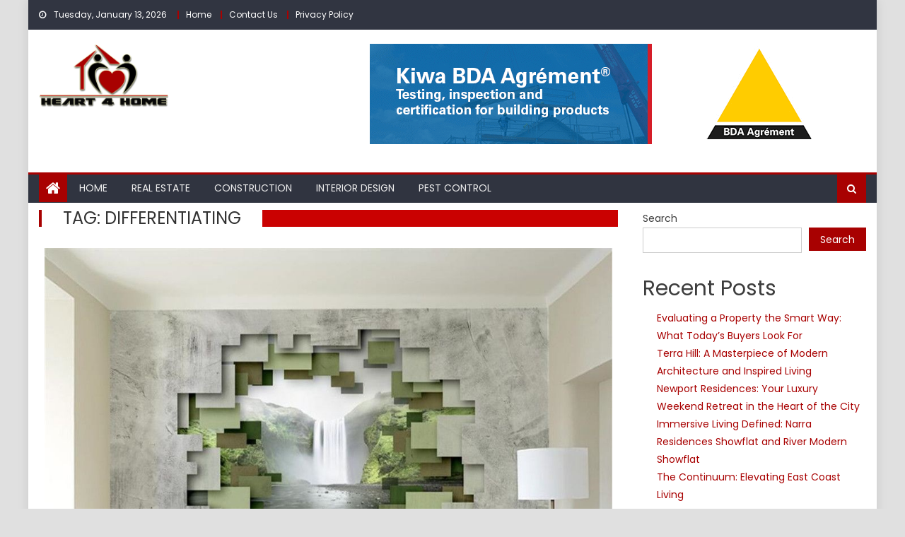

--- FILE ---
content_type: text/html; charset=UTF-8
request_url: https://heart4home.net/tag/differentiating/
body_size: 13747
content:
<!DOCTYPE html>
<html lang="en-US">
<head>
    <meta charset="UTF-8">
    <meta name="viewport" content="width=device-width, initial-scale=1">
    <link rel="profile" href="http://gmpg.org/xfn/11">
        <meta name='robots' content='index, follow, max-image-preview:large, max-snippet:-1, max-video-preview:-1' />

	<!-- This site is optimized with the Yoast SEO plugin v26.7 - https://yoast.com/wordpress/plugins/seo/ -->
	<title>differentiating Archives - Heart 4 Home</title>
	<link rel="canonical" href="https://heart4home.net/tag/differentiating/" />
	<meta property="og:locale" content="en_US" />
	<meta property="og:type" content="article" />
	<meta property="og:title" content="differentiating Archives - Heart 4 Home" />
	<meta property="og:url" content="https://heart4home.net/tag/differentiating/" />
	<meta property="og:site_name" content="Heart 4 Home" />
	<meta name="twitter:card" content="summary_large_image" />
	<script type="application/ld+json" class="yoast-schema-graph">{"@context":"https://schema.org","@graph":[{"@type":"CollectionPage","@id":"https://heart4home.net/tag/differentiating/","url":"https://heart4home.net/tag/differentiating/","name":"differentiating Archives - Heart 4 Home","isPartOf":{"@id":"https://heart4home.net/#website"},"primaryImageOfPage":{"@id":"https://heart4home.net/tag/differentiating/#primaryimage"},"image":{"@id":"https://heart4home.net/tag/differentiating/#primaryimage"},"thumbnailUrl":"https://heart4home.net/wp-content/uploads/2022/01/c-1.jpg","breadcrumb":{"@id":"https://heart4home.net/tag/differentiating/#breadcrumb"},"inLanguage":"en-US"},{"@type":"ImageObject","inLanguage":"en-US","@id":"https://heart4home.net/tag/differentiating/#primaryimage","url":"https://heart4home.net/wp-content/uploads/2022/01/c-1.jpg","contentUrl":"https://heart4home.net/wp-content/uploads/2022/01/c-1.jpg","width":1000,"height":800},{"@type":"BreadcrumbList","@id":"https://heart4home.net/tag/differentiating/#breadcrumb","itemListElement":[{"@type":"ListItem","position":1,"name":"Home","item":"https://heart4home.net/"},{"@type":"ListItem","position":2,"name":"differentiating"}]},{"@type":"WebSite","@id":"https://heart4home.net/#website","url":"https://heart4home.net/","name":"Heart 4 Home","description":"Home Improvements Blog","publisher":{"@id":"https://heart4home.net/#organization"},"potentialAction":[{"@type":"SearchAction","target":{"@type":"EntryPoint","urlTemplate":"https://heart4home.net/?s={search_term_string}"},"query-input":{"@type":"PropertyValueSpecification","valueRequired":true,"valueName":"search_term_string"}}],"inLanguage":"en-US"},{"@type":"Organization","@id":"https://heart4home.net/#organization","name":"Heart 4 Home","url":"https://heart4home.net/","logo":{"@type":"ImageObject","inLanguage":"en-US","@id":"https://heart4home.net/#/schema/logo/image/","url":"https://heart4home.net/wp-content/uploads/2022/06/Heart-4-Home-Logo.png","contentUrl":"https://heart4home.net/wp-content/uploads/2022/06/Heart-4-Home-Logo.png","width":2835,"height":1396,"caption":"Heart 4 Home"},"image":{"@id":"https://heart4home.net/#/schema/logo/image/"}}]}</script>
	<!-- / Yoast SEO plugin. -->


<link rel='dns-prefetch' href='//fonts.googleapis.com' />
<link rel="alternate" type="application/rss+xml" title="Heart 4 Home &raquo; Feed" href="https://heart4home.net/feed/" />
<link rel="alternate" type="application/rss+xml" title="Heart 4 Home &raquo; differentiating Tag Feed" href="https://heart4home.net/tag/differentiating/feed/" />
<style id='wp-img-auto-sizes-contain-inline-css' type='text/css'>
img:is([sizes=auto i],[sizes^="auto," i]){contain-intrinsic-size:3000px 1500px}
/*# sourceURL=wp-img-auto-sizes-contain-inline-css */
</style>

<style id='wp-emoji-styles-inline-css' type='text/css'>

	img.wp-smiley, img.emoji {
		display: inline !important;
		border: none !important;
		box-shadow: none !important;
		height: 1em !important;
		width: 1em !important;
		margin: 0 0.07em !important;
		vertical-align: -0.1em !important;
		background: none !important;
		padding: 0 !important;
	}
/*# sourceURL=wp-emoji-styles-inline-css */
</style>
<link rel='stylesheet' id='wp-block-library-css' href='https://heart4home.net/wp-includes/css/dist/block-library/style.min.css?ver=6.9' type='text/css' media='all' />
<style id='wp-block-categories-inline-css' type='text/css'>
.wp-block-categories{box-sizing:border-box}.wp-block-categories.alignleft{margin-right:2em}.wp-block-categories.alignright{margin-left:2em}.wp-block-categories.wp-block-categories-dropdown.aligncenter{text-align:center}.wp-block-categories .wp-block-categories__label{display:block;width:100%}
/*# sourceURL=https://heart4home.net/wp-includes/blocks/categories/style.min.css */
</style>
<style id='wp-block-heading-inline-css' type='text/css'>
h1:where(.wp-block-heading).has-background,h2:where(.wp-block-heading).has-background,h3:where(.wp-block-heading).has-background,h4:where(.wp-block-heading).has-background,h5:where(.wp-block-heading).has-background,h6:where(.wp-block-heading).has-background{padding:1.25em 2.375em}h1.has-text-align-left[style*=writing-mode]:where([style*=vertical-lr]),h1.has-text-align-right[style*=writing-mode]:where([style*=vertical-rl]),h2.has-text-align-left[style*=writing-mode]:where([style*=vertical-lr]),h2.has-text-align-right[style*=writing-mode]:where([style*=vertical-rl]),h3.has-text-align-left[style*=writing-mode]:where([style*=vertical-lr]),h3.has-text-align-right[style*=writing-mode]:where([style*=vertical-rl]),h4.has-text-align-left[style*=writing-mode]:where([style*=vertical-lr]),h4.has-text-align-right[style*=writing-mode]:where([style*=vertical-rl]),h5.has-text-align-left[style*=writing-mode]:where([style*=vertical-lr]),h5.has-text-align-right[style*=writing-mode]:where([style*=vertical-rl]),h6.has-text-align-left[style*=writing-mode]:where([style*=vertical-lr]),h6.has-text-align-right[style*=writing-mode]:where([style*=vertical-rl]){rotate:180deg}
/*# sourceURL=https://heart4home.net/wp-includes/blocks/heading/style.min.css */
</style>
<style id='wp-block-latest-posts-inline-css' type='text/css'>
.wp-block-latest-posts{box-sizing:border-box}.wp-block-latest-posts.alignleft{margin-right:2em}.wp-block-latest-posts.alignright{margin-left:2em}.wp-block-latest-posts.wp-block-latest-posts__list{list-style:none}.wp-block-latest-posts.wp-block-latest-posts__list li{clear:both;overflow-wrap:break-word}.wp-block-latest-posts.is-grid{display:flex;flex-wrap:wrap}.wp-block-latest-posts.is-grid li{margin:0 1.25em 1.25em 0;width:100%}@media (min-width:600px){.wp-block-latest-posts.columns-2 li{width:calc(50% - .625em)}.wp-block-latest-posts.columns-2 li:nth-child(2n){margin-right:0}.wp-block-latest-posts.columns-3 li{width:calc(33.33333% - .83333em)}.wp-block-latest-posts.columns-3 li:nth-child(3n){margin-right:0}.wp-block-latest-posts.columns-4 li{width:calc(25% - .9375em)}.wp-block-latest-posts.columns-4 li:nth-child(4n){margin-right:0}.wp-block-latest-posts.columns-5 li{width:calc(20% - 1em)}.wp-block-latest-posts.columns-5 li:nth-child(5n){margin-right:0}.wp-block-latest-posts.columns-6 li{width:calc(16.66667% - 1.04167em)}.wp-block-latest-posts.columns-6 li:nth-child(6n){margin-right:0}}:root :where(.wp-block-latest-posts.is-grid){padding:0}:root :where(.wp-block-latest-posts.wp-block-latest-posts__list){padding-left:0}.wp-block-latest-posts__post-author,.wp-block-latest-posts__post-date{display:block;font-size:.8125em}.wp-block-latest-posts__post-excerpt,.wp-block-latest-posts__post-full-content{margin-bottom:1em;margin-top:.5em}.wp-block-latest-posts__featured-image a{display:inline-block}.wp-block-latest-posts__featured-image img{height:auto;max-width:100%;width:auto}.wp-block-latest-posts__featured-image.alignleft{float:left;margin-right:1em}.wp-block-latest-posts__featured-image.alignright{float:right;margin-left:1em}.wp-block-latest-posts__featured-image.aligncenter{margin-bottom:1em;text-align:center}
/*# sourceURL=https://heart4home.net/wp-includes/blocks/latest-posts/style.min.css */
</style>
<style id='wp-block-search-inline-css' type='text/css'>
.wp-block-search__button{margin-left:10px;word-break:normal}.wp-block-search__button.has-icon{line-height:0}.wp-block-search__button svg{height:1.25em;min-height:24px;min-width:24px;width:1.25em;fill:currentColor;vertical-align:text-bottom}:where(.wp-block-search__button){border:1px solid #ccc;padding:6px 10px}.wp-block-search__inside-wrapper{display:flex;flex:auto;flex-wrap:nowrap;max-width:100%}.wp-block-search__label{width:100%}.wp-block-search.wp-block-search__button-only .wp-block-search__button{box-sizing:border-box;display:flex;flex-shrink:0;justify-content:center;margin-left:0;max-width:100%}.wp-block-search.wp-block-search__button-only .wp-block-search__inside-wrapper{min-width:0!important;transition-property:width}.wp-block-search.wp-block-search__button-only .wp-block-search__input{flex-basis:100%;transition-duration:.3s}.wp-block-search.wp-block-search__button-only.wp-block-search__searchfield-hidden,.wp-block-search.wp-block-search__button-only.wp-block-search__searchfield-hidden .wp-block-search__inside-wrapper{overflow:hidden}.wp-block-search.wp-block-search__button-only.wp-block-search__searchfield-hidden .wp-block-search__input{border-left-width:0!important;border-right-width:0!important;flex-basis:0;flex-grow:0;margin:0;min-width:0!important;padding-left:0!important;padding-right:0!important;width:0!important}:where(.wp-block-search__input){appearance:none;border:1px solid #949494;flex-grow:1;font-family:inherit;font-size:inherit;font-style:inherit;font-weight:inherit;letter-spacing:inherit;line-height:inherit;margin-left:0;margin-right:0;min-width:3rem;padding:8px;text-decoration:unset!important;text-transform:inherit}:where(.wp-block-search__button-inside .wp-block-search__inside-wrapper){background-color:#fff;border:1px solid #949494;box-sizing:border-box;padding:4px}:where(.wp-block-search__button-inside .wp-block-search__inside-wrapper) .wp-block-search__input{border:none;border-radius:0;padding:0 4px}:where(.wp-block-search__button-inside .wp-block-search__inside-wrapper) .wp-block-search__input:focus{outline:none}:where(.wp-block-search__button-inside .wp-block-search__inside-wrapper) :where(.wp-block-search__button){padding:4px 8px}.wp-block-search.aligncenter .wp-block-search__inside-wrapper{margin:auto}.wp-block[data-align=right] .wp-block-search.wp-block-search__button-only .wp-block-search__inside-wrapper{float:right}
/*# sourceURL=https://heart4home.net/wp-includes/blocks/search/style.min.css */
</style>
<style id='wp-block-group-inline-css' type='text/css'>
.wp-block-group{box-sizing:border-box}:where(.wp-block-group.wp-block-group-is-layout-constrained){position:relative}
/*# sourceURL=https://heart4home.net/wp-includes/blocks/group/style.min.css */
</style>
<style id='global-styles-inline-css' type='text/css'>
:root{--wp--preset--aspect-ratio--square: 1;--wp--preset--aspect-ratio--4-3: 4/3;--wp--preset--aspect-ratio--3-4: 3/4;--wp--preset--aspect-ratio--3-2: 3/2;--wp--preset--aspect-ratio--2-3: 2/3;--wp--preset--aspect-ratio--16-9: 16/9;--wp--preset--aspect-ratio--9-16: 9/16;--wp--preset--color--black: #000000;--wp--preset--color--cyan-bluish-gray: #abb8c3;--wp--preset--color--white: #ffffff;--wp--preset--color--pale-pink: #f78da7;--wp--preset--color--vivid-red: #cf2e2e;--wp--preset--color--luminous-vivid-orange: #ff6900;--wp--preset--color--luminous-vivid-amber: #fcb900;--wp--preset--color--light-green-cyan: #7bdcb5;--wp--preset--color--vivid-green-cyan: #00d084;--wp--preset--color--pale-cyan-blue: #8ed1fc;--wp--preset--color--vivid-cyan-blue: #0693e3;--wp--preset--color--vivid-purple: #9b51e0;--wp--preset--gradient--vivid-cyan-blue-to-vivid-purple: linear-gradient(135deg,rgb(6,147,227) 0%,rgb(155,81,224) 100%);--wp--preset--gradient--light-green-cyan-to-vivid-green-cyan: linear-gradient(135deg,rgb(122,220,180) 0%,rgb(0,208,130) 100%);--wp--preset--gradient--luminous-vivid-amber-to-luminous-vivid-orange: linear-gradient(135deg,rgb(252,185,0) 0%,rgb(255,105,0) 100%);--wp--preset--gradient--luminous-vivid-orange-to-vivid-red: linear-gradient(135deg,rgb(255,105,0) 0%,rgb(207,46,46) 100%);--wp--preset--gradient--very-light-gray-to-cyan-bluish-gray: linear-gradient(135deg,rgb(238,238,238) 0%,rgb(169,184,195) 100%);--wp--preset--gradient--cool-to-warm-spectrum: linear-gradient(135deg,rgb(74,234,220) 0%,rgb(151,120,209) 20%,rgb(207,42,186) 40%,rgb(238,44,130) 60%,rgb(251,105,98) 80%,rgb(254,248,76) 100%);--wp--preset--gradient--blush-light-purple: linear-gradient(135deg,rgb(255,206,236) 0%,rgb(152,150,240) 100%);--wp--preset--gradient--blush-bordeaux: linear-gradient(135deg,rgb(254,205,165) 0%,rgb(254,45,45) 50%,rgb(107,0,62) 100%);--wp--preset--gradient--luminous-dusk: linear-gradient(135deg,rgb(255,203,112) 0%,rgb(199,81,192) 50%,rgb(65,88,208) 100%);--wp--preset--gradient--pale-ocean: linear-gradient(135deg,rgb(255,245,203) 0%,rgb(182,227,212) 50%,rgb(51,167,181) 100%);--wp--preset--gradient--electric-grass: linear-gradient(135deg,rgb(202,248,128) 0%,rgb(113,206,126) 100%);--wp--preset--gradient--midnight: linear-gradient(135deg,rgb(2,3,129) 0%,rgb(40,116,252) 100%);--wp--preset--font-size--small: 13px;--wp--preset--font-size--medium: 20px;--wp--preset--font-size--large: 36px;--wp--preset--font-size--x-large: 42px;--wp--preset--spacing--20: 0.44rem;--wp--preset--spacing--30: 0.67rem;--wp--preset--spacing--40: 1rem;--wp--preset--spacing--50: 1.5rem;--wp--preset--spacing--60: 2.25rem;--wp--preset--spacing--70: 3.38rem;--wp--preset--spacing--80: 5.06rem;--wp--preset--shadow--natural: 6px 6px 9px rgba(0, 0, 0, 0.2);--wp--preset--shadow--deep: 12px 12px 50px rgba(0, 0, 0, 0.4);--wp--preset--shadow--sharp: 6px 6px 0px rgba(0, 0, 0, 0.2);--wp--preset--shadow--outlined: 6px 6px 0px -3px rgb(255, 255, 255), 6px 6px rgb(0, 0, 0);--wp--preset--shadow--crisp: 6px 6px 0px rgb(0, 0, 0);}:where(.is-layout-flex){gap: 0.5em;}:where(.is-layout-grid){gap: 0.5em;}body .is-layout-flex{display: flex;}.is-layout-flex{flex-wrap: wrap;align-items: center;}.is-layout-flex > :is(*, div){margin: 0;}body .is-layout-grid{display: grid;}.is-layout-grid > :is(*, div){margin: 0;}:where(.wp-block-columns.is-layout-flex){gap: 2em;}:where(.wp-block-columns.is-layout-grid){gap: 2em;}:where(.wp-block-post-template.is-layout-flex){gap: 1.25em;}:where(.wp-block-post-template.is-layout-grid){gap: 1.25em;}.has-black-color{color: var(--wp--preset--color--black) !important;}.has-cyan-bluish-gray-color{color: var(--wp--preset--color--cyan-bluish-gray) !important;}.has-white-color{color: var(--wp--preset--color--white) !important;}.has-pale-pink-color{color: var(--wp--preset--color--pale-pink) !important;}.has-vivid-red-color{color: var(--wp--preset--color--vivid-red) !important;}.has-luminous-vivid-orange-color{color: var(--wp--preset--color--luminous-vivid-orange) !important;}.has-luminous-vivid-amber-color{color: var(--wp--preset--color--luminous-vivid-amber) !important;}.has-light-green-cyan-color{color: var(--wp--preset--color--light-green-cyan) !important;}.has-vivid-green-cyan-color{color: var(--wp--preset--color--vivid-green-cyan) !important;}.has-pale-cyan-blue-color{color: var(--wp--preset--color--pale-cyan-blue) !important;}.has-vivid-cyan-blue-color{color: var(--wp--preset--color--vivid-cyan-blue) !important;}.has-vivid-purple-color{color: var(--wp--preset--color--vivid-purple) !important;}.has-black-background-color{background-color: var(--wp--preset--color--black) !important;}.has-cyan-bluish-gray-background-color{background-color: var(--wp--preset--color--cyan-bluish-gray) !important;}.has-white-background-color{background-color: var(--wp--preset--color--white) !important;}.has-pale-pink-background-color{background-color: var(--wp--preset--color--pale-pink) !important;}.has-vivid-red-background-color{background-color: var(--wp--preset--color--vivid-red) !important;}.has-luminous-vivid-orange-background-color{background-color: var(--wp--preset--color--luminous-vivid-orange) !important;}.has-luminous-vivid-amber-background-color{background-color: var(--wp--preset--color--luminous-vivid-amber) !important;}.has-light-green-cyan-background-color{background-color: var(--wp--preset--color--light-green-cyan) !important;}.has-vivid-green-cyan-background-color{background-color: var(--wp--preset--color--vivid-green-cyan) !important;}.has-pale-cyan-blue-background-color{background-color: var(--wp--preset--color--pale-cyan-blue) !important;}.has-vivid-cyan-blue-background-color{background-color: var(--wp--preset--color--vivid-cyan-blue) !important;}.has-vivid-purple-background-color{background-color: var(--wp--preset--color--vivid-purple) !important;}.has-black-border-color{border-color: var(--wp--preset--color--black) !important;}.has-cyan-bluish-gray-border-color{border-color: var(--wp--preset--color--cyan-bluish-gray) !important;}.has-white-border-color{border-color: var(--wp--preset--color--white) !important;}.has-pale-pink-border-color{border-color: var(--wp--preset--color--pale-pink) !important;}.has-vivid-red-border-color{border-color: var(--wp--preset--color--vivid-red) !important;}.has-luminous-vivid-orange-border-color{border-color: var(--wp--preset--color--luminous-vivid-orange) !important;}.has-luminous-vivid-amber-border-color{border-color: var(--wp--preset--color--luminous-vivid-amber) !important;}.has-light-green-cyan-border-color{border-color: var(--wp--preset--color--light-green-cyan) !important;}.has-vivid-green-cyan-border-color{border-color: var(--wp--preset--color--vivid-green-cyan) !important;}.has-pale-cyan-blue-border-color{border-color: var(--wp--preset--color--pale-cyan-blue) !important;}.has-vivid-cyan-blue-border-color{border-color: var(--wp--preset--color--vivid-cyan-blue) !important;}.has-vivid-purple-border-color{border-color: var(--wp--preset--color--vivid-purple) !important;}.has-vivid-cyan-blue-to-vivid-purple-gradient-background{background: var(--wp--preset--gradient--vivid-cyan-blue-to-vivid-purple) !important;}.has-light-green-cyan-to-vivid-green-cyan-gradient-background{background: var(--wp--preset--gradient--light-green-cyan-to-vivid-green-cyan) !important;}.has-luminous-vivid-amber-to-luminous-vivid-orange-gradient-background{background: var(--wp--preset--gradient--luminous-vivid-amber-to-luminous-vivid-orange) !important;}.has-luminous-vivid-orange-to-vivid-red-gradient-background{background: var(--wp--preset--gradient--luminous-vivid-orange-to-vivid-red) !important;}.has-very-light-gray-to-cyan-bluish-gray-gradient-background{background: var(--wp--preset--gradient--very-light-gray-to-cyan-bluish-gray) !important;}.has-cool-to-warm-spectrum-gradient-background{background: var(--wp--preset--gradient--cool-to-warm-spectrum) !important;}.has-blush-light-purple-gradient-background{background: var(--wp--preset--gradient--blush-light-purple) !important;}.has-blush-bordeaux-gradient-background{background: var(--wp--preset--gradient--blush-bordeaux) !important;}.has-luminous-dusk-gradient-background{background: var(--wp--preset--gradient--luminous-dusk) !important;}.has-pale-ocean-gradient-background{background: var(--wp--preset--gradient--pale-ocean) !important;}.has-electric-grass-gradient-background{background: var(--wp--preset--gradient--electric-grass) !important;}.has-midnight-gradient-background{background: var(--wp--preset--gradient--midnight) !important;}.has-small-font-size{font-size: var(--wp--preset--font-size--small) !important;}.has-medium-font-size{font-size: var(--wp--preset--font-size--medium) !important;}.has-large-font-size{font-size: var(--wp--preset--font-size--large) !important;}.has-x-large-font-size{font-size: var(--wp--preset--font-size--x-large) !important;}
/*# sourceURL=global-styles-inline-css */
</style>

<style id='classic-theme-styles-inline-css' type='text/css'>
/*! This file is auto-generated */
.wp-block-button__link{color:#fff;background-color:#32373c;border-radius:9999px;box-shadow:none;text-decoration:none;padding:calc(.667em + 2px) calc(1.333em + 2px);font-size:1.125em}.wp-block-file__button{background:#32373c;color:#fff;text-decoration:none}
/*# sourceURL=/wp-includes/css/classic-themes.min.css */
</style>
<link rel='stylesheet' id='contact-form-7-css' href='https://heart4home.net/wp-content/plugins/contact-form-7/includes/css/styles.css?ver=6.1.4' type='text/css' media='all' />
<link rel='stylesheet' id='font-awesome-css' href='https://heart4home.net/wp-content/themes/mantranews/assets/lib/font-awesome/css/font-awesome.min.css?ver=4.7.0' type='text/css' media='all' />
<link rel='stylesheet' id='mantranews-google-font-css' href='https://fonts.googleapis.com/css?family=Poppins&#038;ver=6.9' type='text/css' media='all' />
<link rel='stylesheet' id='mantranews-style-1-css' href='https://heart4home.net/wp-content/themes/mantranews/assets/css/mantranews.css?ver=1.1.5' type='text/css' media='all' />
<link rel='stylesheet' id='mantranews-style-css' href='https://heart4home.net/wp-content/themes/mantranews/style.css?ver=1.1.5' type='text/css' media='all' />
<link rel='stylesheet' id='mantranews-responsive-css' href='https://heart4home.net/wp-content/themes/mantranews/assets/css/mantranews-responsive.css?ver=1.1.5' type='text/css' media='all' />
<script type="text/javascript" src="https://heart4home.net/wp-includes/js/jquery/jquery.min.js?ver=3.7.1" id="jquery-core-js"></script>
<script type="text/javascript" src="https://heart4home.net/wp-includes/js/jquery/jquery-migrate.min.js?ver=3.4.1" id="jquery-migrate-js"></script>
<link rel="https://api.w.org/" href="https://heart4home.net/wp-json/" /><link rel="alternate" title="JSON" type="application/json" href="https://heart4home.net/wp-json/wp/v2/tags/18" /><link rel="EditURI" type="application/rsd+xml" title="RSD" href="https://heart4home.net/xmlrpc.php?rsd" />
<meta name="generator" content="WordPress 6.9" />
        <style type="text/css">
            .category-button.mb-cat-200 a { background: #a80101}
.category-button.mb-cat-200 a:hover { background: #760000}
.block-header.mb-cat-200 { border-left: 2px solid #a80101 }
.block-header.mb-cat-200 .block-title { background:#a80101 }
.block-header.mb-cat-200, #content .block-header.mb-cat-200 .block-title:after { border-bottom-color:#a80101 }
#content .block-header.mb-cat-200{ background-color:#760000 }
.rtl .block-header.mb-cat-200 { border-left: none; border-right: 2px solid #a80101 }
.archive .page-header.mb-cat-200 { background-color:#a80101; border-left: 4px solid #a80101 }
.rtl.archive .page-header.mb-cat-200 { border-left: none; border-right: 4px solid #a80101 }
#site-navigation ul li.mb-cat-200 { border-bottom-color: #a80101 }
.category-button.mb-cat-124 a { background: #a80101}
.category-button.mb-cat-124 a:hover { background: #760000}
.block-header.mb-cat-124 { border-left: 2px solid #a80101 }
.block-header.mb-cat-124 .block-title { background:#a80101 }
.block-header.mb-cat-124, #content .block-header.mb-cat-124 .block-title:after { border-bottom-color:#a80101 }
#content .block-header.mb-cat-124{ background-color:#760000 }
.rtl .block-header.mb-cat-124 { border-left: none; border-right: 2px solid #a80101 }
.archive .page-header.mb-cat-124 { background-color:#a80101; border-left: 4px solid #a80101 }
.rtl.archive .page-header.mb-cat-124 { border-left: none; border-right: 4px solid #a80101 }
#site-navigation ul li.mb-cat-124 { border-bottom-color: #a80101 }
.category-button.mb-cat-166 a { background: #a80101}
.category-button.mb-cat-166 a:hover { background: #760000}
.block-header.mb-cat-166 { border-left: 2px solid #a80101 }
.block-header.mb-cat-166 .block-title { background:#a80101 }
.block-header.mb-cat-166, #content .block-header.mb-cat-166 .block-title:after { border-bottom-color:#a80101 }
#content .block-header.mb-cat-166{ background-color:#760000 }
.rtl .block-header.mb-cat-166 { border-left: none; border-right: 2px solid #a80101 }
.archive .page-header.mb-cat-166 { background-color:#a80101; border-left: 4px solid #a80101 }
.rtl.archive .page-header.mb-cat-166 { border-left: none; border-right: 4px solid #a80101 }
#site-navigation ul li.mb-cat-166 { border-bottom-color: #a80101 }
.category-button.mb-cat-4 a { background: #a80101}
.category-button.mb-cat-4 a:hover { background: #760000}
.block-header.mb-cat-4 { border-left: 2px solid #a80101 }
.block-header.mb-cat-4 .block-title { background:#a80101 }
.block-header.mb-cat-4, #content .block-header.mb-cat-4 .block-title:after { border-bottom-color:#a80101 }
#content .block-header.mb-cat-4{ background-color:#760000 }
.rtl .block-header.mb-cat-4 { border-left: none; border-right: 2px solid #a80101 }
.archive .page-header.mb-cat-4 { background-color:#a80101; border-left: 4px solid #a80101 }
.rtl.archive .page-header.mb-cat-4 { border-left: none; border-right: 4px solid #a80101 }
#site-navigation ul li.mb-cat-4 { border-bottom-color: #a80101 }
.category-button.mb-cat-1 a { background: #a80101}
.category-button.mb-cat-1 a:hover { background: #760000}
.block-header.mb-cat-1 { border-left: 2px solid #a80101 }
.block-header.mb-cat-1 .block-title { background:#a80101 }
.block-header.mb-cat-1, #content .block-header.mb-cat-1 .block-title:after { border-bottom-color:#a80101 }
#content .block-header.mb-cat-1{ background-color:#760000 }
.rtl .block-header.mb-cat-1 { border-left: none; border-right: 2px solid #a80101 }
.archive .page-header.mb-cat-1 { background-color:#a80101; border-left: 4px solid #a80101 }
.rtl.archive .page-header.mb-cat-1 { border-left: none; border-right: 4px solid #a80101 }
#site-navigation ul li.mb-cat-1 { border-bottom-color: #a80101 }
.category-button.mb-cat-113 a { background: #a80101}
.category-button.mb-cat-113 a:hover { background: #760000}
.block-header.mb-cat-113 { border-left: 2px solid #a80101 }
.block-header.mb-cat-113 .block-title { background:#a80101 }
.block-header.mb-cat-113, #content .block-header.mb-cat-113 .block-title:after { border-bottom-color:#a80101 }
#content .block-header.mb-cat-113{ background-color:#760000 }
.rtl .block-header.mb-cat-113 { border-left: none; border-right: 2px solid #a80101 }
.archive .page-header.mb-cat-113 { background-color:#a80101; border-left: 4px solid #a80101 }
.rtl.archive .page-header.mb-cat-113 { border-left: none; border-right: 4px solid #a80101 }
#site-navigation ul li.mb-cat-113 { border-bottom-color: #a80101 }
.category-button.mb-cat-2 a { background: #a80101}
.category-button.mb-cat-2 a:hover { background: #760000}
.block-header.mb-cat-2 { border-left: 2px solid #a80101 }
.block-header.mb-cat-2 .block-title { background:#a80101 }
.block-header.mb-cat-2, #content .block-header.mb-cat-2 .block-title:after { border-bottom-color:#a80101 }
#content .block-header.mb-cat-2{ background-color:#760000 }
.rtl .block-header.mb-cat-2 { border-left: none; border-right: 2px solid #a80101 }
.archive .page-header.mb-cat-2 { background-color:#a80101; border-left: 4px solid #a80101 }
.rtl.archive .page-header.mb-cat-2 { border-left: none; border-right: 4px solid #a80101 }
#site-navigation ul li.mb-cat-2 { border-bottom-color: #a80101 }
.category-button.mb-cat-114 a { background: #a80101}
.category-button.mb-cat-114 a:hover { background: #760000}
.block-header.mb-cat-114 { border-left: 2px solid #a80101 }
.block-header.mb-cat-114 .block-title { background:#a80101 }
.block-header.mb-cat-114, #content .block-header.mb-cat-114 .block-title:after { border-bottom-color:#a80101 }
#content .block-header.mb-cat-114{ background-color:#760000 }
.rtl .block-header.mb-cat-114 { border-left: none; border-right: 2px solid #a80101 }
.archive .page-header.mb-cat-114 { background-color:#a80101; border-left: 4px solid #a80101 }
.rtl.archive .page-header.mb-cat-114 { border-left: none; border-right: 4px solid #a80101 }
#site-navigation ul li.mb-cat-114 { border-bottom-color: #a80101 }
.category-button.mb-cat-5 a { background: #a80101}
.category-button.mb-cat-5 a:hover { background: #760000}
.block-header.mb-cat-5 { border-left: 2px solid #a80101 }
.block-header.mb-cat-5 .block-title { background:#a80101 }
.block-header.mb-cat-5, #content .block-header.mb-cat-5 .block-title:after { border-bottom-color:#a80101 }
#content .block-header.mb-cat-5{ background-color:#760000 }
.rtl .block-header.mb-cat-5 { border-left: none; border-right: 2px solid #a80101 }
.archive .page-header.mb-cat-5 { background-color:#a80101; border-left: 4px solid #a80101 }
.rtl.archive .page-header.mb-cat-5 { border-left: none; border-right: 4px solid #a80101 }
#site-navigation ul li.mb-cat-5 { border-bottom-color: #a80101 }
.category-button.mb-cat-134 a { background: #a80101}
.category-button.mb-cat-134 a:hover { background: #760000}
.block-header.mb-cat-134 { border-left: 2px solid #a80101 }
.block-header.mb-cat-134 .block-title { background:#a80101 }
.block-header.mb-cat-134, #content .block-header.mb-cat-134 .block-title:after { border-bottom-color:#a80101 }
#content .block-header.mb-cat-134{ background-color:#760000 }
.rtl .block-header.mb-cat-134 { border-left: none; border-right: 2px solid #a80101 }
.archive .page-header.mb-cat-134 { background-color:#a80101; border-left: 4px solid #a80101 }
.rtl.archive .page-header.mb-cat-134 { border-left: none; border-right: 4px solid #a80101 }
#site-navigation ul li.mb-cat-134 { border-bottom-color: #a80101 }
.category-button.mb-cat-125 a { background: #a80101}
.category-button.mb-cat-125 a:hover { background: #760000}
.block-header.mb-cat-125 { border-left: 2px solid #a80101 }
.block-header.mb-cat-125 .block-title { background:#a80101 }
.block-header.mb-cat-125, #content .block-header.mb-cat-125 .block-title:after { border-bottom-color:#a80101 }
#content .block-header.mb-cat-125{ background-color:#760000 }
.rtl .block-header.mb-cat-125 { border-left: none; border-right: 2px solid #a80101 }
.archive .page-header.mb-cat-125 { background-color:#a80101; border-left: 4px solid #a80101 }
.rtl.archive .page-header.mb-cat-125 { border-left: none; border-right: 4px solid #a80101 }
#site-navigation ul li.mb-cat-125 { border-bottom-color: #a80101 }
.category-button.mb-cat-6 a { background: #a80101}
.category-button.mb-cat-6 a:hover { background: #760000}
.block-header.mb-cat-6 { border-left: 2px solid #a80101 }
.block-header.mb-cat-6 .block-title { background:#a80101 }
.block-header.mb-cat-6, #content .block-header.mb-cat-6 .block-title:after { border-bottom-color:#a80101 }
#content .block-header.mb-cat-6{ background-color:#760000 }
.rtl .block-header.mb-cat-6 { border-left: none; border-right: 2px solid #a80101 }
.archive .page-header.mb-cat-6 { background-color:#a80101; border-left: 4px solid #a80101 }
.rtl.archive .page-header.mb-cat-6 { border-left: none; border-right: 4px solid #a80101 }
#site-navigation ul li.mb-cat-6 { border-bottom-color: #a80101 }
.category-button.mb-cat-201 a { background: #a80101}
.category-button.mb-cat-201 a:hover { background: #760000}
.block-header.mb-cat-201 { border-left: 2px solid #a80101 }
.block-header.mb-cat-201 .block-title { background:#a80101 }
.block-header.mb-cat-201, #content .block-header.mb-cat-201 .block-title:after { border-bottom-color:#a80101 }
#content .block-header.mb-cat-201{ background-color:#760000 }
.rtl .block-header.mb-cat-201 { border-left: none; border-right: 2px solid #a80101 }
.archive .page-header.mb-cat-201 { background-color:#a80101; border-left: 4px solid #a80101 }
.rtl.archive .page-header.mb-cat-201 { border-left: none; border-right: 4px solid #a80101 }
#site-navigation ul li.mb-cat-201 { border-bottom-color: #a80101 }
.category-button.mb-cat-115 a { background: #a80101}
.category-button.mb-cat-115 a:hover { background: #760000}
.block-header.mb-cat-115 { border-left: 2px solid #a80101 }
.block-header.mb-cat-115 .block-title { background:#a80101 }
.block-header.mb-cat-115, #content .block-header.mb-cat-115 .block-title:after { border-bottom-color:#a80101 }
#content .block-header.mb-cat-115{ background-color:#760000 }
.rtl .block-header.mb-cat-115 { border-left: none; border-right: 2px solid #a80101 }
.archive .page-header.mb-cat-115 { background-color:#a80101; border-left: 4px solid #a80101 }
.rtl.archive .page-header.mb-cat-115 { border-left: none; border-right: 4px solid #a80101 }
#site-navigation ul li.mb-cat-115 { border-bottom-color: #a80101 }
.category-button.mb-cat-3 a { background: #a80101}
.category-button.mb-cat-3 a:hover { background: #760000}
.block-header.mb-cat-3 { border-left: 2px solid #a80101 }
.block-header.mb-cat-3 .block-title { background:#a80101 }
.block-header.mb-cat-3, #content .block-header.mb-cat-3 .block-title:after { border-bottom-color:#a80101 }
#content .block-header.mb-cat-3{ background-color:#760000 }
.rtl .block-header.mb-cat-3 { border-left: none; border-right: 2px solid #a80101 }
.archive .page-header.mb-cat-3 { background-color:#a80101; border-left: 4px solid #a80101 }
.rtl.archive .page-header.mb-cat-3 { border-left: none; border-right: 4px solid #a80101 }
#site-navigation ul li.mb-cat-3 { border-bottom-color: #a80101 }
.category-button.mb-cat-199 a { background: #a80101}
.category-button.mb-cat-199 a:hover { background: #760000}
.block-header.mb-cat-199 { border-left: 2px solid #a80101 }
.block-header.mb-cat-199 .block-title { background:#a80101 }
.block-header.mb-cat-199, #content .block-header.mb-cat-199 .block-title:after { border-bottom-color:#a80101 }
#content .block-header.mb-cat-199{ background-color:#760000 }
.rtl .block-header.mb-cat-199 { border-left: none; border-right: 2px solid #a80101 }
.archive .page-header.mb-cat-199 { background-color:#a80101; border-left: 4px solid #a80101 }
.rtl.archive .page-header.mb-cat-199 { border-left: none; border-right: 4px solid #a80101 }
#site-navigation ul li.mb-cat-199 { border-bottom-color: #a80101 }
.navigation .nav-links a,.bttn,button,input[type='button'],input[type='reset'],input[type='submit'],.navigation .nav-links a:hover,.bttn:hover,button,input[type='button']:hover,input[type='reset']:hover,input[type='submit']:hover,.edit-link .post-edit-link, .reply .comment-reply-link,.home-icon,.search-main,.header-search-wrapper .search-form-main .search-submit,.mb-slider-section .bx-controls a:hover,.widget_search .search-submit,.error404 .page-title,.archive.archive-classic .entry-title a:after,#mb-scrollup,.widget_tag_cloud .tagcloud a:hover,.sub-toggle,#site-navigation ul > li:hover > .sub-toggle, #site-navigation ul > li.current-menu-item .sub-toggle, #site-navigation ul > li.current-menu-ancestor .sub-toggle{ background:#a80101} .breaking_news_wrap .bx-controls-direction a, .breaking_news_wrap .bx-controls-direction a:hover:before{color:#fff;}
.navigation .nav-links a,.bttn,button,input[type='button'],input[type='reset'],input[type='submit'],.widget_search .search-submit,.widget_tag_cloud .tagcloud a:hover{ border-color:#a80101}
.mb-parallax .mb-parallax-content .mb-parallax-hero-content .mb-parallax-hero-button{ background-color:#a80101}
.comment-list .comment-body ,.header-search-wrapper .search-form-main{ border-top-color:#a80101}
#site-navigation ul li,.header-search-wrapper .search-form-main:before{ border-bottom-color:#a80101}
.archive .page-header,.block-header, .widget .widget-title-wrapper, .related-articles-wrapper .widget-title-wrapper{ border-left-color:#a80101}
a,a:hover,a:focus,a:active,.entry-footer a:hover,.comment-author .fn .url:hover,#cancel-comment-reply-link,#cancel-comment-reply-link:before, .logged-in-as a,.top-menu ul li a:hover,#footer-navigation ul li a:hover,#site-navigation ul li a:hover,#site-navigation ul li.current-menu-item a,.mb-slider-section .slide-title a:hover,.featured-post-wrapper .featured-title a:hover,.mantranews_block_grid .post-title a:hover,.slider-meta-wrapper span:hover,.slider-meta-wrapper a:hover,.featured-meta-wrapper span:hover,.featured-meta-wrapper a:hover,.post-meta-wrapper > span:hover,.post-meta-wrapper span > a:hover ,.grid-posts-block .post-title a:hover,.list-posts-block .single-post-wrapper .post-content-wrapper .post-title a:hover,.column-posts-block .single-post-wrapper.secondary-post .post-content-wrapper .post-title a:hover,.widget a:hover::before,.widget li:hover::before,.entry-title a:hover,.entry-meta span a:hover,.post-readmore a:hover,.archive-classic .entry-title a:hover,
            .archive-columns .entry-title a:hover,.related-posts-wrapper .post-title a:hover, .widget .widget-title a:hover,.related-articles-wrapper .related-title a:hover { color:#a80101}
#content .block-header,#content .widget .widget-title-wrapper,#content .related-articles-wrapper .widget-title-wrapper {background-color: #ca0101;}
.block-header .block-title, .widget .widget-title, .related-articles-wrapper .related-title {background-color: #a80101;}
.block-header, .widget .widget-title-wrapper, .related-articles-wrapper .widget-title-wrapper {border-left-color: #a80101;border-bottom-color: #a80101}
#content .block-header .block-title:after, #content .widget .widget-title:after, #content .related-articles-wrapper .related-title:after {border-bottom-color: #a80101;border-bottom-color: #a80101}
.archive .page-header {background-color: #ca0101}
#site-navigation ul li.current-menu-item a,.bx-default-pager .bx-pager-item a.active {border-color: #a80101}
.bottom-header-wrapper {border-color: #a80101}
.top-menu ul li, .mantranews-ticker-wrapper ~ .top-header-section {border-color: #a80101}
.ticker-caption, .breaking_news_wrap.fade .bx-controls-direction a.bx-next:hover, .breaking_news_wrap.fade .bx-controls-direction a.bx-prev:hover {background-color: #a80101}
.ticker-content-wrapper .news-post a:hover, .mantranews-carousel .item .carousel-content-wrapper a:hover{color: #a80101}
.mantranews-carousel .item .carousel-content-wrapper h3 a:hover, body .mantranews-carousel h3 a:hover, footer#colophon .mantranews-carousel h3 a:hover, footer#colophon a:hover, .widget a:hover, .breaking_news_wrap .article-content.feature_image .post-title a:hover{color: #a80101}
.widget .owl-theme .owl-dots .owl-dot.active span{background: #a80101}
.rtl #content .block-header .block-title::after, .rtl #content .related-articles-wrapper .related-title::after, .rtl #content .widget .widget-title::after{border-right-color: #a80101}
#content .block-header, #content .related-articles-wrapper .widget-title-wrapper, #content .widget .widget-title-wrapper,
			 #secondary .block-header, #secondary .widget .widget-title-wrapper, #secondary .related-articles-wrapper .widget-title-wrapper{background:none; background-color:transparent!important}
#content .block-header .block-title:after, #content .related-articles-wrapper .related-title:after, #content .widget .widget-title:after{border:none}
        </style>
        	<style type="text/css">
			.site-title,
		.site-description {
			position: absolute;
			clip: rect(1px, 1px, 1px, 1px);
		}
		</style>
	<style type="text/css" id="custom-background-css">
body.custom-background { background-color: #e0e0e0; }
</style>
	<link rel="icon" href="https://heart4home.net/wp-content/uploads/2022/06/cropped-home-32x32.png" sizes="32x32" />
<link rel="icon" href="https://heart4home.net/wp-content/uploads/2022/06/cropped-home-192x192.png" sizes="192x192" />
<link rel="apple-touch-icon" href="https://heart4home.net/wp-content/uploads/2022/06/cropped-home-180x180.png" />
<meta name="msapplication-TileImage" content="https://heart4home.net/wp-content/uploads/2022/06/cropped-home-270x270.png" />
</head>

<body class="archive tag tag-differentiating tag-18 custom-background wp-custom-logo wp-theme-mantranews group-blog default_skin hfeed boxed_layout right-sidebar archive-classic">
<div id="page" class="site">
    <a class="skip-link screen-reader-text" href="#content">Skip to content</a>
    <header id="masthead" class="site-header">
                <div class="custom-header">

		<div class="custom-header-media">
					</div>

</div><!-- .custom-header -->
                            <div class="top-header-section">
                <div class="mb-container">
                    <div class="top-left-header">
                                    <div class="date-section">
                Tuesday, January 13, 2026            </div>
                                    <nav id="top-header-navigation" class="top-navigation">
                            <div class="top-menu"><ul><li id="menu-item-106" class="menu-item menu-item-type-post_type menu-item-object-page menu-item-home menu-item-106"><a href="https://heart4home.net/">Home</a></li>
<li id="menu-item-107" class="menu-item menu-item-type-post_type menu-item-object-page menu-item-107"><a href="https://heart4home.net/contact-us/">Contact Us</a></li>
<li id="menu-item-108" class="menu-item menu-item-type-post_type menu-item-object-page menu-item-108"><a href="https://heart4home.net/privacy-policy/">Privacy Policy</a></li>
</ul></div>                        </nav>
                    </div>
                                <div class="top-social-wrapper">
                            </div><!-- .top-social-wrapper -->
                            </div> <!-- mb-container end -->
            </div><!-- .top-header-section -->

                                <div class="logo-ads-wrapper clearfix">
                <div class="mb-container">
                    <div class="site-branding">
                        <a href="https://heart4home.net/" class="custom-logo-link" rel="home"><img width="2835" height="1396" src="https://heart4home.net/wp-content/uploads/2022/06/Heart-4-Home-Logo.png" class="custom-logo" alt="Heart 4 Home" decoding="async" fetchpriority="high" srcset="https://heart4home.net/wp-content/uploads/2022/06/Heart-4-Home-Logo.png 2835w, https://heart4home.net/wp-content/uploads/2022/06/Heart-4-Home-Logo-300x148.png 300w, https://heart4home.net/wp-content/uploads/2022/06/Heart-4-Home-Logo-1024x504.png 1024w, https://heart4home.net/wp-content/uploads/2022/06/Heart-4-Home-Logo-768x378.png 768w, https://heart4home.net/wp-content/uploads/2022/06/Heart-4-Home-Logo-1536x756.png 1536w, https://heart4home.net/wp-content/uploads/2022/06/Heart-4-Home-Logo-2048x1008.png 2048w" sizes="(max-width: 2835px) 100vw, 2835px" /></a>                                            </div><!-- .site-branding -->
                    <div class="header-ads-wrapper">
                        <section id="text-5" class="widget widget_text">			<div class="textwidget"><p><img decoding="async" class="aligncenter wp-image-119 size-full" src="https://heart4home.net/wp-content/uploads/2022/04/kiwabpstabannerjul2020gif.gif" alt="" width="702" height="142" /></p>
</div>
		</section>                    </div><!-- .header-ads-wrapper -->
                </div>
            </div><!-- .logo-ads-wrapper -->
                    
        <div id="mb-menu-wrap" class="bottom-header-wrapper clearfix">
            <div class="mb-container">
                <div class="home-icon"><a href="https://heart4home.net/" rel="home"> <i
                                class="fa fa-home"> </i> </a></div>
                <a href="javascript:void(0)" class="menu-toggle"> <i class="fa fa-navicon"> </i> </a>
                <nav id="site-navigation" class="main-navigation">
                    <div class="menu"><ul><li id="menu-item-109" class="menu-item menu-item-type-taxonomy menu-item-object-category menu-item-109 mb-cat-2"><a href="https://heart4home.net/category/home/">Home</a></li>
<li id="menu-item-110" class="menu-item menu-item-type-taxonomy menu-item-object-category menu-item-110 mb-cat-3"><a href="https://heart4home.net/category/real-estate/">Real Estate</a></li>
<li id="menu-item-111" class="menu-item menu-item-type-taxonomy menu-item-object-category menu-item-111 mb-cat-4"><a href="https://heart4home.net/category/construction/">Construction</a></li>
<li id="menu-item-112" class="menu-item menu-item-type-taxonomy menu-item-object-category menu-item-112 mb-cat-5"><a href="https://heart4home.net/category/interior-design/">Interior Design</a></li>
<li id="menu-item-113" class="menu-item menu-item-type-taxonomy menu-item-object-category menu-item-113 mb-cat-6"><a href="https://heart4home.net/category/pest-control/">Pest Control</a></li>
</ul></div>                </nav><!-- #site-navigation -->
                <div class="header-search-wrapper">
                    <span class="search-main"><i class="fa fa-search"></i></span>
                    <div class="search-form-main clearfix">
                        <form role="search" method="get" class="search-form" action="https://heart4home.net/">
				<label>
					<span class="screen-reader-text">Search for:</span>
					<input type="search" class="search-field" placeholder="Search &hellip;" value="" name="s" />
				</label>
				<input type="submit" class="search-submit" value="Search" />
			</form>                    </div>
                </div><!-- .header-search-wrapper -->
            </div><!-- .mb-container -->
        </div><!-- #mb-menu-wrap -->


    </header><!-- #masthead -->
        
    <div id="content" class="site-content">
        <div class="mb-container">

	<div id="primary" class="content-area">
		<main id="main" class="site-main" role="main">

			
				<header class="page-header mb-cat-">
					<h1 class="page-title mb-archive-title">Tag: <span>differentiating</span></h1>
				</header><!-- .page-header -->
				
				<div class="archive-content-wrapper clearfix">
					
<article id="post-8" class="post-8 post type-post status-publish format-standard has-post-thumbnail hentry category-home tag-covers tag-differentiating tag-offers tag-permitting tag-room">
            <div class="post-image">
            <a href="https://heart4home.net/benefits-of-installing-plantation-shutters/" title="Benefits Of Installing Plantation Shutters">
                <figure><img width="803" height="642" src="https://heart4home.net/wp-content/uploads/2022/01/c-1.jpg" class="attachment-mantranews-single-large size-mantranews-single-large wp-post-image" alt="" decoding="async" srcset="https://heart4home.net/wp-content/uploads/2022/01/c-1.jpg 1000w, https://heart4home.net/wp-content/uploads/2022/01/c-1-300x240.jpg 300w, https://heart4home.net/wp-content/uploads/2022/01/c-1-768x614.jpg 768w" sizes="(max-width: 803px) 100vw, 803px" /></figure>
            </a>
        </div>
    
    <div class="archive-desc-wrapper clearfix">
        <header class="entry-header">
                        <div class="post-cat-list">
                                    <span class="category-button mb-cat-2"><a
                                href="https://heart4home.net/category/home/">Home</a></span>
                                </div>
            <h2 class="entry-title"><a href="https://heart4home.net/benefits-of-installing-plantation-shutters/" rel="bookmark">Benefits Of Installing Plantation Shutters</a></h2>        </header><!-- .entry-header -->
        <div class="entry-content">
            <p>The advantages of introducing manor shades in Adelaide for your home offers various advantages, yet to name some &#8211; Better lighting Your window covers assumes a vital part in keeping up with the lighting of your room. Before you pick the plan of your covers consider requesting yourself how much from lighting to you need [&hellip;]</p>
            
        </div><!-- .entry-content -->

        <footer class="entry-footer">
            <div class="entry-meta">
                <span class="posted-on"><span class="screen-reader-text">Posted on</span> <a href="https://heart4home.net/benefits-of-installing-plantation-shutters/" rel="bookmark"><time class="entry-date published" datetime="2022-01-07T14:06:21+00:00">January 7, 2022</time><time class="updated" datetime="2022-04-01T05:39:41+00:00">April 1, 2022</time></a></span><span class="byline"> <span class="screen-reader-text">Author</span> <span class="author vcard"><a class="url fn n" href="https://heart4home.net/author/larry-e-adams/">Larry E. Adams</a></span></span>                <span class="comments-link"><span>Comments Off<span class="screen-reader-text"> on Benefits Of Installing Plantation Shutters</span></span></span>            </div><!-- .entry-meta -->
                    </footer><!-- .entry-footer -->
    </div><!-- .archive-desc-wrapper -->
</article><!-- #post-## -->
				</div><!-- .archive-content-wrapper -->
				
		</main><!-- #main -->
	</div><!-- #primary -->


<aside id="secondary" class="widget-area" role="complementary">
		<section id="block-2" class="widget widget_block widget_search"><form role="search" method="get" action="https://heart4home.net/" class="wp-block-search__button-outside wp-block-search__text-button wp-block-search"    ><label class="wp-block-search__label" for="wp-block-search__input-1" >Search</label><div class="wp-block-search__inside-wrapper" ><input class="wp-block-search__input" id="wp-block-search__input-1" placeholder="" value="" type="search" name="s" required /><button aria-label="Search" class="wp-block-search__button wp-element-button" type="submit" >Search</button></div></form></section><section id="block-3" class="widget widget_block"><div class="wp-block-group"><div class="wp-block-group__inner-container is-layout-flow wp-block-group-is-layout-flow"><h2 class="wp-block-heading">Recent Posts</h2><ul class="wp-block-latest-posts__list wp-block-latest-posts"><li><a class="wp-block-latest-posts__post-title" href="https://heart4home.net/evaluating-a-property-the-smart-way-what-todays-buyers-look-for/">Evaluating a Property the Smart Way: What Today’s Buyers Look For</a></li>
<li><a class="wp-block-latest-posts__post-title" href="https://heart4home.net/terra-hill-a-masterpiece-of-modern-architecture-and-inspired-living/">Terra Hill: A Masterpiece of Modern Architecture and Inspired Living</a></li>
<li><a class="wp-block-latest-posts__post-title" href="https://heart4home.net/newport-residences-your-luxury-weekend-retreat-in-the-heart-of-the-city/">Newport Residences: Your Luxury Weekend Retreat in the Heart of the City</a></li>
<li><a class="wp-block-latest-posts__post-title" href="https://heart4home.net/immersive-living-defined/">Immersive Living Defined: Narra Residences Showflat and River Modern Showflat</a></li>
<li><a class="wp-block-latest-posts__post-title" href="https://heart4home.net/the-continuum-elevating-east-coast-living/">The Continuum: Elevating East Coast Living</a></li>
</ul></div></div></section><section id="block-6" class="widget widget_block"><div class="wp-block-group"><div class="wp-block-group__inner-container is-layout-flow wp-block-group-is-layout-flow"><h2 class="wp-block-heading">Categories</h2><ul class="wp-block-categories-list wp-block-categories">	<li class="cat-item cat-item-200"><a href="https://heart4home.net/category/appliance/">Appliance</a>
</li>
	<li class="cat-item cat-item-124"><a href="https://heart4home.net/category/bathroom/">Bathroom</a>
</li>
	<li class="cat-item cat-item-166"><a href="https://heart4home.net/category/cleaning/">Cleaning</a>
</li>
	<li class="cat-item cat-item-4"><a href="https://heart4home.net/category/construction/">Construction</a>
</li>
	<li class="cat-item cat-item-1"><a href="https://heart4home.net/category/featured/">Featured</a>
</li>
	<li class="cat-item cat-item-113"><a href="https://heart4home.net/category/furniture/">Furniture</a>
</li>
	<li class="cat-item cat-item-2"><a href="https://heart4home.net/category/home/">Home</a>
</li>
	<li class="cat-item cat-item-114"><a href="https://heart4home.net/category/hvac/">HVAC</a>
</li>
	<li class="cat-item cat-item-5"><a href="https://heart4home.net/category/interior-design/">Interior Design</a>
</li>
	<li class="cat-item cat-item-134"><a href="https://heart4home.net/category/moving/">Moving</a>
</li>
	<li class="cat-item cat-item-125"><a href="https://heart4home.net/category/outdoor/">Outdoor</a>
</li>
	<li class="cat-item cat-item-6"><a href="https://heart4home.net/category/pest-control/">Pest Control</a>
</li>
	<li class="cat-item cat-item-201"><a href="https://heart4home.net/category/plumbing/">Plumbing</a>
</li>
	<li class="cat-item cat-item-115"><a href="https://heart4home.net/category/pool/">Pool</a>
</li>
	<li class="cat-item cat-item-3"><a href="https://heart4home.net/category/real-estate/">Real Estate</a>
</li>
	<li class="cat-item cat-item-199"><a href="https://heart4home.net/category/roofing/">Roofing</a>
</li>
</ul></div></div></section><section id="mantranews_block_list-2" class="widget mantranews_block_list">        <div class="block-list-wrapper">

                    <div class="block-header mb-cat-2">
            <h3 class="block-title">
                                    <a href="https://heart4home.net/category/home/">Latest Posts</a>
                                </h3>
        </div>
        
            <div class="posts-list-wrapper clearfix column-posts-block">
                                        <div class="single-post-wrapper clearfix">
                            <div class="post-thumb-wrapper">
                                <a href="https://heart4home.net/terra-hill-a-masterpiece-of-modern-architecture-and-inspired-living/" title="Terra Hill: A Masterpiece of Modern Architecture and Inspired Living">
                                    <figure><img width="464" height="290" src="https://heart4home.net/wp-content/uploads/2025/11/c-2-464x290.jpg" class="attachment-mantranews-block-medium size-mantranews-block-medium wp-post-image" alt="" decoding="async" loading="lazy" /></figure>
                                </a>
                            </div>
                            <div class="post-content-wrapper">
                                            <div class="post-cat-list">
                                    <span class="category-button mb-cat-2"><a
                                href="https://heart4home.net/category/home/">Home</a></span>
                                </div>
                                            <h3 class="post-title"><a href="https://heart4home.net/terra-hill-a-masterpiece-of-modern-architecture-and-inspired-living/">Terra Hill: A Masterpiece of Modern Architecture and Inspired Living</a>
                                </h3>
                                <div class="post-meta-wrapper">
                                    <span class="posted-on"><span class="screen-reader-text">Posted on</span> <a href="https://heart4home.net/terra-hill-a-masterpiece-of-modern-architecture-and-inspired-living/" rel="bookmark"><time class="entry-date published" datetime="2025-11-18T14:00:47+00:00">November 18, 2025</time><time class="updated" datetime="2025-11-18T14:08:18+00:00">November 18, 2025</time></a></span><span class="byline"> <span class="screen-reader-text">Author</span> <span class="author vcard"><a class="url fn n" href="https://heart4home.net/author/admin/">admin</a></span></span>                                </div><!-- .post-meta-wrapper -->
                                <div class="post-content">
                                    <p>In a city known for its architectural innovation and thoughtfully planned communities, Terra Hill distinguishes itself as a development that seamlessly balances design excellence with functional living. More than a residential project, Terra Hill represents an artistic expression of modern craftsmanship, offering residents an environment shaped by creativity, precision, and meaningful comfort. For home buyers, [&hellip;]</p>
                                </div><!-- .post-content -->
                            </div><!-- .post-content-wrapper -->
                        </div><!-- .single-post-wrapper -->
                                                <div class="single-post-wrapper clearfix">
                            <div class="post-thumb-wrapper">
                                <a href="https://heart4home.net/newport-residences-your-luxury-weekend-retreat-in-the-heart-of-the-city/" title="Newport Residences: Your Luxury Weekend Retreat in the Heart of the City">
                                    <figure><img width="464" height="290" src="https://heart4home.net/wp-content/uploads/2025/11/d-464x290.jpg" class="attachment-mantranews-block-medium size-mantranews-block-medium wp-post-image" alt="" decoding="async" loading="lazy" srcset="https://heart4home.net/wp-content/uploads/2025/11/d-464x290.jpg 464w, https://heart4home.net/wp-content/uploads/2025/11/d-1024x642.jpg 1024w" sizes="auto, (max-width: 464px) 100vw, 464px" /></figure>
                                </a>
                            </div>
                            <div class="post-content-wrapper">
                                            <div class="post-cat-list">
                                    <span class="category-button mb-cat-2"><a
                                href="https://heart4home.net/category/home/">Home</a></span>
                                </div>
                                            <h3 class="post-title"><a href="https://heart4home.net/newport-residences-your-luxury-weekend-retreat-in-the-heart-of-the-city/">Newport Residences: Your Luxury Weekend Retreat in the Heart of the City</a>
                                </h3>
                                <div class="post-meta-wrapper">
                                    <span class="posted-on"><span class="screen-reader-text">Posted on</span> <a href="https://heart4home.net/newport-residences-your-luxury-weekend-retreat-in-the-heart-of-the-city/" rel="bookmark"><time class="entry-date published updated" datetime="2025-11-14T13:30:00+00:00">November 14, 2025</time></a></span><span class="byline"> <span class="screen-reader-text">Author</span> <span class="author vcard"><a class="url fn n" href="https://heart4home.net/author/admin/">admin</a></span></span>                                </div><!-- .post-meta-wrapper -->
                                <div class="post-content">
                                    <p>For many city dwellers, weekends are a chance to recharge, unwind, and escape the pressures of a busy workweek. Newport Residences offers a unique solution—a luxurious urban retreat where residents can enjoy tranquility, indulgence, and leisure without leaving the city. A Sanctuary Amid Urban Life Newport Residences is designed to be more than just a [&hellip;]</p>
                                </div><!-- .post-content -->
                            </div><!-- .post-content-wrapper -->
                        </div><!-- .single-post-wrapper -->
                                                <div class="single-post-wrapper clearfix">
                            <div class="post-thumb-wrapper">
                                <a href="https://heart4home.net/immersive-living-defined/" title="Immersive Living Defined: Narra Residences Showflat and River Modern Showflat">
                                    <figure><img width="464" height="290" src="https://heart4home.net/wp-content/uploads/2025/11/c-1-464x290.jpg" class="attachment-mantranews-block-medium size-mantranews-block-medium wp-post-image" alt="" decoding="async" loading="lazy" /></figure>
                                </a>
                            </div>
                            <div class="post-content-wrapper">
                                            <div class="post-cat-list">
                                    <span class="category-button mb-cat-2"><a
                                href="https://heart4home.net/category/home/">Home</a></span>
                                </div>
                                            <h3 class="post-title"><a href="https://heart4home.net/immersive-living-defined/">Immersive Living Defined: Narra Residences Showflat and River Modern Showflat</a>
                                </h3>
                                <div class="post-meta-wrapper">
                                    <span class="posted-on"><span class="screen-reader-text">Posted on</span> <a href="https://heart4home.net/immersive-living-defined/" rel="bookmark"><time class="entry-date published updated" datetime="2025-11-10T17:09:15+00:00">November 10, 2025</time></a></span><span class="byline"> <span class="screen-reader-text">Author</span> <span class="author vcard"><a class="url fn n" href="https://heart4home.net/author/admin/">admin</a></span></span>                                </div><!-- .post-meta-wrapper -->
                                <div class="post-content">
                                    <p>A New Standard in Real Estate Storytelling The showflat experience has evolved from static presentation to an emotional journey. Buyers today no longer rely on blueprints or renders — they want to feel the space before committing to it. That’s exactly what the Narra Residences Showflat and River Modern Showflat deliver: a full sensory experience [&hellip;]</p>
                                </div><!-- .post-content -->
                            </div><!-- .post-content-wrapper -->
                        </div><!-- .single-post-wrapper -->
                                                <div class="single-post-wrapper clearfix">
                            <div class="post-thumb-wrapper">
                                <a href="https://heart4home.net/the-continuum-elevating-east-coast-living/" title="The Continuum: Elevating East Coast Living">
                                    <figure><img width="464" height="290" src="https://heart4home.net/wp-content/uploads/2025/11/c-464x290.jpg" class="attachment-mantranews-block-medium size-mantranews-block-medium wp-post-image" alt="" decoding="async" loading="lazy" /></figure>
                                </a>
                            </div>
                            <div class="post-content-wrapper">
                                            <div class="post-cat-list">
                                    <span class="category-button mb-cat-2"><a
                                href="https://heart4home.net/category/home/">Home</a></span>
                                </div>
                                            <h3 class="post-title"><a href="https://heart4home.net/the-continuum-elevating-east-coast-living/">The Continuum: Elevating East Coast Living</a>
                                </h3>
                                <div class="post-meta-wrapper">
                                    <span class="posted-on"><span class="screen-reader-text">Posted on</span> <a href="https://heart4home.net/the-continuum-elevating-east-coast-living/" rel="bookmark"><time class="entry-date published updated" datetime="2025-11-08T09:50:39+00:00">November 8, 2025</time></a></span><span class="byline"> <span class="screen-reader-text">Author</span> <span class="author vcard"><a class="url fn n" href="https://heart4home.net/author/admin/">admin</a></span></span>                                </div><!-- .post-meta-wrapper -->
                                <div class="post-content">
                                    <p>Nestled in the vibrant District 15, The Continuum redefines what it means to live by Singapore’s East Coast. This freehold condominium by Hoi Hup Realty and Sunway Developments offers residents more than just a home—it provides a complete lifestyle experience that blends modern design, wellness amenities, and easy access to the coastline, making it a [&hellip;]</p>
                                </div><!-- .post-content -->
                            </div><!-- .post-content-wrapper -->
                        </div><!-- .single-post-wrapper -->
                                                <div class="single-post-wrapper clearfix">
                            <div class="post-thumb-wrapper">
                                <a href="https://heart4home.net/green-from-the-ground-up-sustainable-living-at-pinery-residences/" title="Green from the Ground Up: Sustainable Living at Pinery Residences">
                                    <figure><img width="464" height="290" src="https://heart4home.net/wp-content/uploads/2025/10/c-3-464x290.jpg" class="attachment-mantranews-block-medium size-mantranews-block-medium wp-post-image" alt="" decoding="async" loading="lazy" /></figure>
                                </a>
                            </div>
                            <div class="post-content-wrapper">
                                            <div class="post-cat-list">
                                    <span class="category-button mb-cat-2"><a
                                href="https://heart4home.net/category/home/">Home</a></span>
                                </div>
                                            <h3 class="post-title"><a href="https://heart4home.net/green-from-the-ground-up-sustainable-living-at-pinery-residences/">Green from the Ground Up: Sustainable Living at Pinery Residences</a>
                                </h3>
                                <div class="post-meta-wrapper">
                                    <span class="posted-on"><span class="screen-reader-text">Posted on</span> <a href="https://heart4home.net/green-from-the-ground-up-sustainable-living-at-pinery-residences/" rel="bookmark"><time class="entry-date published updated" datetime="2025-10-31T12:22:50+00:00">October 31, 2025</time></a></span><span class="byline"> <span class="screen-reader-text">Author</span> <span class="author vcard"><a class="url fn n" href="https://heart4home.net/author/admin/">admin</a></span></span>                                </div><!-- .post-meta-wrapper -->
                                <div class="post-content">
                                    <p>Luxury means nothing if it comes at the cost of the planet. That’s why Pinery Residences redefines modern living — merging style, comfort, and sustainability into one seamless experience. This isn’t just another residential project — it’s a statement of responsibility. Every element, from design to delivery, reflects a deep respect for the environment and [&hellip;]</p>
                                </div><!-- .post-content -->
                            </div><!-- .post-content-wrapper -->
                        </div><!-- .single-post-wrapper -->
                                    </div><!-- .posts-list-wrapper-->
        </div><!-- .block-list-wrapper -->
        </section>	</aside><!-- #secondary -->
		</div><!--.mb-container-->
	</div><!-- #content -->

	<footer id="colophon" class="site-footer">
			<div id="top-footer" class="footer-widgets-wrapper clearfix  column3">
	<div class="mb-container">
		<div class="footer-widgets-area clearfix">
            <div class="mb-footer-widget-wrapper clearfix">
            		<div class="mb-first-footer-widget mb-footer-widget">
            			
		<section id="recent-posts-3" class="widget widget_recent_entries">
		<div class="widget-title-wrapper"><h4 class="widget-title">Random Posts</h4></div>
		<ul>
											<li>
					<a href="https://heart4home.net/evaluating-a-property-the-smart-way-what-todays-buyers-look-for/">Evaluating a Property the Smart Way: What Today’s Buyers Look For</a>
									</li>
											<li>
					<a href="https://heart4home.net/terra-hill-a-masterpiece-of-modern-architecture-and-inspired-living/">Terra Hill: A Masterpiece of Modern Architecture and Inspired Living</a>
									</li>
											<li>
					<a href="https://heart4home.net/newport-residences-your-luxury-weekend-retreat-in-the-heart-of-the-city/">Newport Residences: Your Luxury Weekend Retreat in the Heart of the City</a>
									</li>
											<li>
					<a href="https://heart4home.net/immersive-living-defined/">Immersive Living Defined: Narra Residences Showflat and River Modern Showflat</a>
									</li>
					</ul>

		</section>            		</div>
        		                    <div class="mb-second-footer-widget mb-footer-widget">
            			<section id="categories-3" class="widget widget_categories"><div class="widget-title-wrapper"><h4 class="widget-title">Categories</h4></div>
			<ul>
					<li class="cat-item cat-item-200"><a href="https://heart4home.net/category/appliance/">Appliance</a>
</li>
	<li class="cat-item cat-item-124"><a href="https://heart4home.net/category/bathroom/">Bathroom</a>
</li>
	<li class="cat-item cat-item-166"><a href="https://heart4home.net/category/cleaning/">Cleaning</a>
</li>
	<li class="cat-item cat-item-4"><a href="https://heart4home.net/category/construction/">Construction</a>
</li>
	<li class="cat-item cat-item-1"><a href="https://heart4home.net/category/featured/">Featured</a>
</li>
	<li class="cat-item cat-item-113"><a href="https://heart4home.net/category/furniture/">Furniture</a>
</li>
	<li class="cat-item cat-item-2"><a href="https://heart4home.net/category/home/">Home</a>
</li>
	<li class="cat-item cat-item-114"><a href="https://heart4home.net/category/hvac/">HVAC</a>
</li>
	<li class="cat-item cat-item-5"><a href="https://heart4home.net/category/interior-design/">Interior Design</a>
</li>
	<li class="cat-item cat-item-134"><a href="https://heart4home.net/category/moving/">Moving</a>
</li>
	<li class="cat-item cat-item-125"><a href="https://heart4home.net/category/outdoor/">Outdoor</a>
</li>
	<li class="cat-item cat-item-6"><a href="https://heart4home.net/category/pest-control/">Pest Control</a>
</li>
	<li class="cat-item cat-item-201"><a href="https://heart4home.net/category/plumbing/">Plumbing</a>
</li>
	<li class="cat-item cat-item-115"><a href="https://heart4home.net/category/pool/">Pool</a>
</li>
	<li class="cat-item cat-item-3"><a href="https://heart4home.net/category/real-estate/">Real Estate</a>
</li>
	<li class="cat-item cat-item-199"><a href="https://heart4home.net/category/roofing/">Roofing</a>
</li>
			</ul>

			</section>            		</div>
                                                    <div class="mb-third-footer-widget mb-footer-widget">
                       <section id="text-3" class="widget widget_text"><div class="widget-title-wrapper"><h4 class="widget-title">Real Estate Market</h4></div>			<div class="textwidget"><p><img loading="lazy" decoding="async" class="aligncenter wp-image-102 size-full" src="https://heart4home.net/wp-content/uploads/2022/03/attachment_92811544.gif" alt="" width="500" height="500" /></p>
</div>
		</section>                    </div>
                                            </div><!-- .mb-footer-widget-wrapper -->
		</div><!-- .footer-widgets-area -->
	</div><!-- .nt-container -->
</div><!-- #top-footer -->
			<div id="bottom-footer" class="sub-footer-wrapper clearfix">
				<div class="mb-container">
					<div class="site-info">
						<span class="copy-info">Copyright © All rights reserved | Heart 4 Home 2021-22</span>
						<span class="sep">  </span>
											</div><!-- .site-info -->
					<nav id="footer-navigation" class="sub-footer-navigation" >
											</nav>
				</div>
			</div><!-- .sub-footer-wrapper -->
	</footer><!-- #colophon -->
	<div id="mb-scrollup" class="animated arrow-hide"><i class="fa fa-chevron-up"></i></div>
</div><!-- #page -->

<script type="speculationrules">
{"prefetch":[{"source":"document","where":{"and":[{"href_matches":"/*"},{"not":{"href_matches":["/wp-*.php","/wp-admin/*","/wp-content/uploads/*","/wp-content/*","/wp-content/plugins/*","/wp-content/themes/mantranews/*","/*\\?(.+)"]}},{"not":{"selector_matches":"a[rel~=\"nofollow\"]"}},{"not":{"selector_matches":".no-prefetch, .no-prefetch a"}}]},"eagerness":"conservative"}]}
</script>
<script type="text/javascript" src="https://heart4home.net/wp-includes/js/dist/hooks.min.js?ver=dd5603f07f9220ed27f1" id="wp-hooks-js"></script>
<script type="text/javascript" src="https://heart4home.net/wp-includes/js/dist/i18n.min.js?ver=c26c3dc7bed366793375" id="wp-i18n-js"></script>
<script type="text/javascript" id="wp-i18n-js-after">
/* <![CDATA[ */
wp.i18n.setLocaleData( { 'text direction\u0004ltr': [ 'ltr' ] } );
//# sourceURL=wp-i18n-js-after
/* ]]> */
</script>
<script type="text/javascript" src="https://heart4home.net/wp-content/plugins/contact-form-7/includes/swv/js/index.js?ver=6.1.4" id="swv-js"></script>
<script type="text/javascript" id="contact-form-7-js-before">
/* <![CDATA[ */
var wpcf7 = {
    "api": {
        "root": "https:\/\/heart4home.net\/wp-json\/",
        "namespace": "contact-form-7\/v1"
    },
    "cached": 1
};
//# sourceURL=contact-form-7-js-before
/* ]]> */
</script>
<script type="text/javascript" src="https://heart4home.net/wp-content/plugins/contact-form-7/includes/js/index.js?ver=6.1.4" id="contact-form-7-js"></script>
<script type="text/javascript" src="https://heart4home.net/wp-content/themes/mantranews/assets/lib/bxslider/jquery.bxslider.min.js?ver=4.2.12" id="jquery-bxslider-js"></script>
<script type="text/javascript" src="https://heart4home.net/wp-content/themes/mantranews/assets/lib/sticky/jquery.sticky.js?ver=20150416" id="jquery-sticky-js"></script>
<script type="text/javascript" src="https://heart4home.net/wp-content/themes/mantranews/assets/lib/sticky/sticky-setting.js?ver=20150309" id="mantranews-sticky-menu-setting-js"></script>
<script type="text/javascript" src="https://heart4home.net/wp-content/themes/mantranews/assets/js/custom-script.js?ver=1.1.5" id="mantranews-custom-script-js"></script>
<script id="wp-emoji-settings" type="application/json">
{"baseUrl":"https://s.w.org/images/core/emoji/17.0.2/72x72/","ext":".png","svgUrl":"https://s.w.org/images/core/emoji/17.0.2/svg/","svgExt":".svg","source":{"concatemoji":"https://heart4home.net/wp-includes/js/wp-emoji-release.min.js?ver=6.9"}}
</script>
<script type="module">
/* <![CDATA[ */
/*! This file is auto-generated */
const a=JSON.parse(document.getElementById("wp-emoji-settings").textContent),o=(window._wpemojiSettings=a,"wpEmojiSettingsSupports"),s=["flag","emoji"];function i(e){try{var t={supportTests:e,timestamp:(new Date).valueOf()};sessionStorage.setItem(o,JSON.stringify(t))}catch(e){}}function c(e,t,n){e.clearRect(0,0,e.canvas.width,e.canvas.height),e.fillText(t,0,0);t=new Uint32Array(e.getImageData(0,0,e.canvas.width,e.canvas.height).data);e.clearRect(0,0,e.canvas.width,e.canvas.height),e.fillText(n,0,0);const a=new Uint32Array(e.getImageData(0,0,e.canvas.width,e.canvas.height).data);return t.every((e,t)=>e===a[t])}function p(e,t){e.clearRect(0,0,e.canvas.width,e.canvas.height),e.fillText(t,0,0);var n=e.getImageData(16,16,1,1);for(let e=0;e<n.data.length;e++)if(0!==n.data[e])return!1;return!0}function u(e,t,n,a){switch(t){case"flag":return n(e,"\ud83c\udff3\ufe0f\u200d\u26a7\ufe0f","\ud83c\udff3\ufe0f\u200b\u26a7\ufe0f")?!1:!n(e,"\ud83c\udde8\ud83c\uddf6","\ud83c\udde8\u200b\ud83c\uddf6")&&!n(e,"\ud83c\udff4\udb40\udc67\udb40\udc62\udb40\udc65\udb40\udc6e\udb40\udc67\udb40\udc7f","\ud83c\udff4\u200b\udb40\udc67\u200b\udb40\udc62\u200b\udb40\udc65\u200b\udb40\udc6e\u200b\udb40\udc67\u200b\udb40\udc7f");case"emoji":return!a(e,"\ud83e\u1fac8")}return!1}function f(e,t,n,a){let r;const o=(r="undefined"!=typeof WorkerGlobalScope&&self instanceof WorkerGlobalScope?new OffscreenCanvas(300,150):document.createElement("canvas")).getContext("2d",{willReadFrequently:!0}),s=(o.textBaseline="top",o.font="600 32px Arial",{});return e.forEach(e=>{s[e]=t(o,e,n,a)}),s}function r(e){var t=document.createElement("script");t.src=e,t.defer=!0,document.head.appendChild(t)}a.supports={everything:!0,everythingExceptFlag:!0},new Promise(t=>{let n=function(){try{var e=JSON.parse(sessionStorage.getItem(o));if("object"==typeof e&&"number"==typeof e.timestamp&&(new Date).valueOf()<e.timestamp+604800&&"object"==typeof e.supportTests)return e.supportTests}catch(e){}return null}();if(!n){if("undefined"!=typeof Worker&&"undefined"!=typeof OffscreenCanvas&&"undefined"!=typeof URL&&URL.createObjectURL&&"undefined"!=typeof Blob)try{var e="postMessage("+f.toString()+"("+[JSON.stringify(s),u.toString(),c.toString(),p.toString()].join(",")+"));",a=new Blob([e],{type:"text/javascript"});const r=new Worker(URL.createObjectURL(a),{name:"wpTestEmojiSupports"});return void(r.onmessage=e=>{i(n=e.data),r.terminate(),t(n)})}catch(e){}i(n=f(s,u,c,p))}t(n)}).then(e=>{for(const n in e)a.supports[n]=e[n],a.supports.everything=a.supports.everything&&a.supports[n],"flag"!==n&&(a.supports.everythingExceptFlag=a.supports.everythingExceptFlag&&a.supports[n]);var t;a.supports.everythingExceptFlag=a.supports.everythingExceptFlag&&!a.supports.flag,a.supports.everything||((t=a.source||{}).concatemoji?r(t.concatemoji):t.wpemoji&&t.twemoji&&(r(t.twemoji),r(t.wpemoji)))});
//# sourceURL=https://heart4home.net/wp-includes/js/wp-emoji-loader.min.js
/* ]]> */
</script>

</body>
</html>


<!-- Page cached by LiteSpeed Cache 7.7 on 2026-01-13 08:14:07 -->